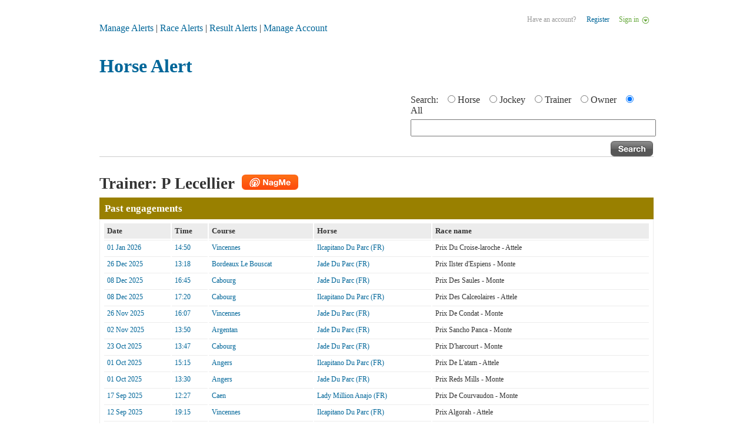

--- FILE ---
content_type: text/html
request_url: http://horsealert.com/trainer/5895/P-Lecellier
body_size: 4598
content:
<!DOCTYPE html PUBLIC "-//W3C//DTD XHTML 1.0 Transitional//EN" "http://www.w3.org/TR/xhtml1/DTD/xhtml1-transitional.dtd">
<html xmlns="http://www.w3.org/1999/xhtml" xml:lang="en" >
    <head>
        <title>Horse Alert</title>
        <meta http-equiv="Content-Type" content="text/html; charset=utf-8" />
        <meta name="description" content="HorseAlert.com - The FREE SPORT ALERT SERVICE. Never miss a horse running again. HorseAlert will send you a FREE e-mail alert to tell you when a horse, jockey or trainer is next on track." />
        <meta name="keywords" content="horsetracker, alert, horse form, track horses, horse tracking service, free horse tracking service, horse reminder service, horse reminder, horses, racing, starting price, race, bet, result, card, statistics, tips , free tips, free bets, tipsters" />
        <link rel="stylesheet" type="text/css" href="http://yui.yahooapis.com/combo?3.1.1/build/cssreset/reset-min.css&3.1.1/build/cssfonts/fonts-min.css&3.1.1/build/cssbase/base-min.css" />
        <link rel="stylesheet" href="/css/style.css" type="text/css" media="screen" />
        <link rel="stylesheet" href="/css/jquery-ui-1.8.2.custom.css" type="text/css" media="screen" />
        <link rel="stylesheet" href="/css/demo_table.css" type="text/css" media="screen" />

        <script type="text/javascript" src="https://cdnjs.cloudflare.com/ajax/libs/jquery/1.4.4/jquery.min.js"></script>
        <script type="text/javascript" src="https://cdnjs.cloudflare.com/ajax/libs/jqueryui/1.8.24/jquery-ui.min.js"></script>
        <script type="text/javascript" src="/js/lib/jquery.validate.pack.js"></script>		

        <script type="text/javascript" src="/js/lib/jquery.dataTables.min.js"></script>
        <script type="text/javascript" src="/js/lib/jquery.dataTables.columnFilter.js"></script>

        <script type="text/javascript" src="/js/nagme.js"></script>
        <script type="text/javascript" src="/js/jquery.simplemodal-1.4.1.js"></script>
        <!-- <link rel="shortcut icon" href="/images/favicon.ico" type="image/x-icon"/> -->
    </head>
    <body class="Horse Alert">

    <div id="modalOverlay" class="modalOff"></div>

    <div id="centerModal" class="modalOff">
        <!-- Start modal inner boxes: -->
        <div id="noteModalContent" class="modalContents modalOff">
            <form id="frmSaveNote" method="POST" action="/editalert/" onsubmit="return validateSaveNote();">
                <div class="noteModalTitle">Note<img class="modalCloseButton" src="/images/Phase1/ModalCloseButton.png" alt="X" /></div>
                <div id="noteModalTimestamp">14 Feb 2011 | 19:15</div>
                <div class="noteModalMain"><textarea id="txtNoteText" name="txtNoteText"></textarea></div>
                <input id="hidNotePostAction" type="hidden" value="ADDEDIT_NOTE" name="hidPostAction" />
                <input id="hidAlertID" type="hidden" value="" name="hidAlertID" />
                <input id="hidNoteID" type="hidden" value="" name="hidNoteID" />
                <div class="noteSaveButton"><input type="image" src="/images/Phase1/saveButton.png" alt="Save" /></div>
            </form>
        </div>
        
        <div id="nagModalContent" class="modalContents modalOff">
            <form id="frmSaveNag" method="POST" action="/addnag">
                <input id="hidNotePostAction" type="hidden" value="ADD_NAG" name="hidPostAction" />
                <input id="hidObjectType" type="hidden" value="" name="hidObjectType" />
                <input id="hidObjectID" type="hidden" value="" name="hidObjectID" />
                <div id="nagModalLoggedOut">
                    <div class="nagModalTitle"><img class="NagMeLogo" src="/images/Phase1/NagMeLogoGreen.png" alt="" /><div id="modalNagTitle">Nag Me about </div><img class="modalCloseButton" src="/images/Phase1/ModalCloseButton.png" alt="X" /></div>
                    <div id="nagModalHorse"></div>
                    <div id="nagModalNoteTitle">To add a NagMe alert you must sign in.</div>
                    <div class="nagLoginForm">
                        <label class="loginTextbox" for="strLoginEmail">Email:</label>
                        <span id="nagLoginError"></span>
                        <div class="clear"></div>
                        <input id="strNagLoginEmail" class="loginTextbox" type="text" name="strLoginEmail" />
                        <label class="loginTextbox" for="strLoginPassword">Password:</label>
                        <input id="strNagLoginPassword" class="loginTextbox" type="password" name="strLoginPassword" />
                        <input id="btnLoginSignIn" class="loginButton" type="image" src="/images/Phase1/signInButton.png" onclick="doNagLogin(); return false;" />
                        <input id="chkNagRememberMe" class="loginCheckBox" type="checkbox" value="1" checked="checked" name="chkRememberMe" />
                        <label class="loginCheckbox" for="chkRememberMe">Keep me logged in</label>
                        <a href="/forgotpassword">Forgot password?</a>
                        <div id="nagLoginRegister"><div>Not a member yet?</div><input id="btnLoginRegister" type="image" src="/images/Phase1/registerButton.png" onclick="doNagRegister(); return false;" /></div>
                    </div>
                    <div class="clear"><br/></div>
                </div>
            </form>
        </div>
        <!-- End modal inner boxes -->
    </div>
    
    <div id="container">

        <div id="pageHeader">
            <div id="navBar">
                <p>
                <!--<a href="/about">About</a> |-->
                <!--    <a href="/terms">Terms</a> | -->
                <a href="/myalerts">Manage Alerts</a> | 
				<a href="/myracealerts">Race Alerts</a> |
				<a href="/myresultalerts">Result Alerts</a> |
                <a href="/myaccount">Manage Account</a>
            </div>
            <div id="loginControl">
                <div id="signInBoxOuter">
                    <div id="signInBoxInner">
                        <div id="signInBoxHeader">Sign in</div>
                        <label class="loginTextbox" for="strLoginEmail">Email:</label>
                        <span id="loginError"></span>
                        <div class="clear"></div>
                        <input id="strLoginEmail" class="loginTextbox" type="text" name="strLoginEmail" />
                        <label class="loginTextbox" for="strLoginPassword">Password:</label>
                        <input id="strLoginPassword" class="loginTextbox" type="password" name="strLoginPassword" />
                        <input id="btnLoginSignIn" class="loginButton" type="image" src="/images/Phase1/signInButton.png" onclick="doLogin(); return false;" />
                        <input id="chkRememberMe" class="loginCheckBox" type="checkbox" value="1" checked="checked" name="chkRememberMe" />
                        <label class="loginCheckbox" for="chkRememberMe">Keep me logged in</label>
                        <a class="forgotPassword" href="/forgotpassword">Forgot password?</a>
                        <!-- <div id="loginRegister">Not a member yet?<a class="registerNow" href="/register">Register now.</a></div> -->
                    </div>
                </div>
                <div id="signIn">Sign in <img src="/images/Phase1/loginDropdownOff.png" /></div><div id="signInLabel">Have an account?<a href="/register">Register</a></div>
                
                <form id="frmLogin" action="/login" method="POST">
                <input id="hidLoginEmail" type="hidden" name="email" />
                <input id="hidLoginPassword" type="hidden" name="password" />
                </form>
            </div>
        </div>

        <div class="clear"></div>

<div id="top-panel">
    <a href="/"><h1>Horse Alert</h1></a>
    <form method="GET" action="/search/" id="search-form">
        <!-- <input type="hidden" name="action" value="dosearch" /> -->
        <p>Search:
        <input type="radio" class="search-type-radio" id="search-type-horse" name="searchType" value='horse' /><span onclick="checkRadioButton(this)">Horse</span>
        <input type="radio" class="search-type-radio" id="search-type-jockey" name="searchType" value='jockey' /><span onclick="checkRadioButton(this)">Jockey</span>
        <input type="radio" class="search-type-radio" id="search-type-trainer" name="searchType" value='trainer' /><span onclick="checkRadioButton(this)">Trainer</span>
        <input type="radio" class="search-type-radio" id="search-type-owner" name="searchType" value='owner' /><span onclick="checkRadioButton(this)">Owner</span>
        <input type="radio" class="search-type-radio" id="search-type-all" name="searchType" value='all' checked="checked" /><span onclick="checkRadioButton(this)">All</span>
        </p>
        <input type="text" name="searchFor" id="search-bar" value=""/>
        <input type="image" name="submit" src="/images/blank.gif" value="Search" id="search-button" />
    </form>
    
    
</div>



<hr />
<div id="main-panel">
<div id="content-panel">
<h1 id="trainer-name">Trainer: P Lecellier</h1>
<div id="btnNag_5895" class="nag-button" title="Add a Nag for each horse of trainer P Lecellier"></div>
<script type="text/javascript">
$(document).ready(function()
{
    $('#btnNag_5895').click(function()
    {
        addNag("3", 5895, "Trainer: P Lecellier", "Bulk add for Trainer: P Lecellier");
	});
});
</script>



<h2>Past engagements</h2>
<table class="formEntriesTable bordered">
    <thead>
    <tr>
      <th class="formDate">Date</th>
      <th class="formEntriesTime">Time</th>
      <th>Course</th>
      <th>Horse</th>
      <th>Race name</th>
    </tr>
    </thead>
  <tbody>
 
  <tr>
    <td><a href="/card/414919">01 Jan 2026</a></td>
    <td><a href="/card/414919">14:50</a></td>
    <td><a href="/card/414919">Vincennes</a></td>
    <td><a href="/horse/329608/Ilcapitano-Du-Parc">Ilcapitano Du Parc (FR)</a></td>
    <td>Prix Du Croise-laroche - Attele</td>
  </tr>
 
  <tr>
    <td><a href="/card/414465">26 Dec 2025</a></td>
    <td><a href="/card/414465">13:18</a></td>
    <td><a href="/card/414465">Bordeaux Le Bouscat</a></td>
    <td><a href="/horse/337372/Jade-Du-Parc">Jade Du Parc (FR)</a></td>
    <td>Prix Ilster d'Espiens - Monte</td>
  </tr>
 
  <tr>
    <td><a href="/card/413270">08 Dec 2025</a></td>
    <td><a href="/card/413270">16:45</a></td>
    <td><a href="/card/413270">Cabourg</a></td>
    <td><a href="/horse/337372/Jade-Du-Parc">Jade Du Parc (FR)</a></td>
    <td>Prix Des Saules - Monte</td>
  </tr>
 
  <tr>
    <td><a href="/card/413271">08 Dec 2025</a></td>
    <td><a href="/card/413271">17:20</a></td>
    <td><a href="/card/413271">Cabourg</a></td>
    <td><a href="/horse/329608/Ilcapitano-Du-Parc">Ilcapitano Du Parc (FR)</a></td>
    <td>Prix Des Calceolaires - Attele</td>
  </tr>
 
  <tr>
    <td><a href="/card/412421">26 Nov 2025</a></td>
    <td><a href="/card/412421">16:07</a></td>
    <td><a href="/card/412421">Vincennes</a></td>
    <td><a href="/horse/337372/Jade-Du-Parc">Jade Du Parc (FR)</a></td>
    <td>Prix De Condat - Monte</td>
  </tr>
 
  <tr>
    <td><a href="/card/410619">02 Nov 2025</a></td>
    <td><a href="/card/410619">13:50</a></td>
    <td><a href="/card/410619">Argentan</a></td>
    <td><a href="/horse/337372/Jade-Du-Parc">Jade Du Parc (FR)</a></td>
    <td>Prix Sancho Panca - Monte</td>
  </tr>
 
  <tr>
    <td><a href="/card/409839">23 Oct 2025</a></td>
    <td><a href="/card/409839">13:47</a></td>
    <td><a href="/card/409839">Cabourg</a></td>
    <td><a href="/horse/337372/Jade-Du-Parc">Jade Du Parc (FR)</a></td>
    <td>Prix D'harcourt - Monte</td>
  </tr>
 
  <tr>
    <td><a href="/card/408161">01 Oct 2025</a></td>
    <td><a href="/card/408161">15:15</a></td>
    <td><a href="/card/408161">Angers</a></td>
    <td><a href="/horse/329608/Ilcapitano-Du-Parc">Ilcapitano Du Parc (FR)</a></td>
    <td>Prix De L'atam - Attele</td>
  </tr>
 
  <tr>
    <td><a href="/card/408158">01 Oct 2025</a></td>
    <td><a href="/card/408158">13:30</a></td>
    <td><a href="/card/408158">Angers</a></td>
    <td><a href="/horse/337372/Jade-Du-Parc">Jade Du Parc (FR)</a></td>
    <td>Prix Reds Mills - Monte</td>
  </tr>
 
  <tr>
    <td><a href="/card/407079">17 Sep 2025</a></td>
    <td><a href="/card/407079">12:27</a></td>
    <td><a href="/card/407079">Caen</a></td>
    <td><a href="/horse/371383/Lady-Million-Anajo">Lady Million Anajo (FR)</a></td>
    <td>Prix De Courvaudon - Monte</td>
  </tr>
 
  <tr>
    <td><a href="/card/406743">12 Sep 2025</a></td>
    <td><a href="/card/406743">19:15</a></td>
    <td><a href="/card/406743">Vincennes</a></td>
    <td><a href="/horse/329608/Ilcapitano-Du-Parc">Ilcapitano Du Parc (FR)</a></td>
    <td>Prix Algorah - Attele</td>
  </tr>
 
  <tr>
    <td><a href="/card/404821">17 Aug 2025</a></td>
    <td><a href="/card/404821">11:02</a></td>
    <td><a href="/card/404821">Le Mont-Saint-Michel</a></td>
    <td><a href="/horse/371383/Lady-Million-Anajo">Lady Million Anajo (FR)</a></td>
    <td>Prix Des Benevoles - Monte</td>
  </tr>
 
  <tr>
    <td><a href="/card/403655">01 Aug 2025</a></td>
    <td><a href="/card/403655">19:15</a></td>
    <td><a href="/card/403655">Cabourg</a></td>
    <td><a href="/horse/329608/Ilcapitano-Du-Parc">Ilcapitano Du Parc (FR)</a></td>
    <td>Prix Des Lycopodes - Attele</td>
  </tr>
 
  <tr>
    <td><a href="/card/403034">24 Jul 2025</a></td>
    <td><a href="/card/403034">21:21</a></td>
    <td><a href="/card/403034">Pornichet</a></td>
    <td><a href="/horse/391676/Lakima-Roussetiere">Lakima Roussetiere (FR)</a></td>
    <td>Prix De Nort-sur-erdre - Monte</td>
  </tr>
 
  <tr>
    <td><a href="/card/403034">24 Jul 2025</a></td>
    <td><a href="/card/403034">21:21</a></td>
    <td><a href="/card/403034">Pornichet</a></td>
    <td><a href="/horse/371383/Lady-Million-Anajo">Lady Million Anajo (FR)</a></td>
    <td>Prix De Nort-sur-erdre - Monte</td>
  </tr>
 
  <tr>
    <td><a href="/card/402462">16 Jul 2025</a></td>
    <td><a href="/card/402462">15:40</a></td>
    <td><a href="/card/402462">Le Mont-Saint-Michel</a></td>
    <td><a href="/horse/337372/Jade-Du-Parc">Jade Du Parc (FR)</a></td>
    <td>Prix des Vans MTM - Monte</td>
  </tr>
 
  <tr>
    <td><a href="/card/401392">03 Jul 2025</a></td>
    <td><a href="/card/401392">18:15</a></td>
    <td><a href="/card/401392">Pornichet</a></td>
    <td><a href="/horse/337372/Jade-Du-Parc">Jade Du Parc (FR)</a></td>
    <td>Prix Echo De La Presqu'ile - Monte</td>
  </tr>
 
  <tr>
    <td><a href="/card/400105">16 Jun 2025</a></td>
    <td><a href="/card/400105">12:27</a></td>
    <td><a href="/card/400105">Caen</a></td>
    <td><a href="/horse/371383/Lady-Million-Anajo">Lady Million Anajo (FR)</a></td>
    <td>Prix De Margueray - Monte</td>
  </tr>
 
  <tr>
    <td><a href="/card/399697">11 Jun 2025</a></td>
    <td><a href="/card/399697">17:35</a></td>
    <td><a href="/card/399697">Caen</a></td>
    <td><a href="/horse/337372/Jade-Du-Parc">Jade Du Parc (FR)</a></td>
    <td>Prix De Buais - Monte</td>
  </tr>
 
  <tr>
    <td><a href="/card/399021">02 Jun 2025</a></td>
    <td><a href="/card/399021">12:55</a></td>
    <td><a href="/card/399021">Vichy</a></td>
    <td><a href="/horse/329608/Ilcapitano-Du-Parc">Ilcapitano Du Parc (FR)</a></td>
    <td>Prix De Grosbois - Attele</td>
  </tr>
 
  <tr>
    <td><a href="/card/396649">04 May 2025</a></td>
    <td><a href="/card/396649">14:32</a></td>
    <td><a href="/card/396649">Caen</a></td>
    <td><a href="/horse/337372/Jade-Du-Parc">Jade Du Parc (FR)</a></td>
    <td>Prix De Colombelles - Monte</td>
  </tr>
 
  <tr>
    <td><a href="/card/394409">04 Apr 2025</a></td>
    <td><a href="/card/394409">19:15</a></td>
    <td><a href="/card/394409">Vincennes</a></td>
    <td><a href="/horse/329608/Ilcapitano-Du-Parc">Ilcapitano Du Parc (FR)</a></td>
    <td>Prix Gratia - Attele</td>
  </tr>
 
  <tr>
    <td><a href="/card/393307">19 Mar 2025</a></td>
    <td><a href="/card/393307">13:30</a></td>
    <td><a href="/card/393307">Argentan</a></td>
    <td><a href="/horse/337372/Jade-Du-Parc">Jade Du Parc (FR)</a></td>
    <td>Prix Du Chateau De Chambois - Monte</td>
  </tr>
 
  <tr>
    <td><a href="/card/392471">06 Mar 2025</a></td>
    <td><a href="/card/392471">14:22</a></td>
    <td><a href="/card/392471">Caen</a></td>
    <td><a href="/horse/337372/Jade-Du-Parc">Jade Du Parc (FR)</a></td>
    <td>Prix D'aubigny - Monte</td>
  </tr>
 
  <tr>
    <td><a href="/card/392241">02 Mar 2025</a></td>
    <td><a href="/card/392241">14:32</a></td>
    <td><a href="/card/392241">Vire</a></td>
    <td><a href="/horse/329608/Ilcapitano-Du-Parc">Ilcapitano Du Parc (FR)</a></td>
    <td>Prix Vans Barbot - Lisieux - Attele</td>
  </tr>
 
  <tr>
    <td><a href="/card/391247">15 Feb 2025</a></td>
    <td><a href="/card/391247">15:07</a></td>
    <td><a href="/card/391247">Laval</a></td>
    <td><a href="/horse/326214/Jet-Girl">Jet Girl (FR)</a></td>
    <td>Prix Du Val De Bootz - Attele</td>
  </tr>
 
  <tr>
    <td><a href="/card/390836">09 Feb 2025</a></td>
    <td><a href="/card/390836">14:53</a></td>
    <td><a href="/card/390836">Vincennes</a></td>
    <td><a href="/horse/329608/Ilcapitano-Du-Parc">Ilcapitano Du Parc (FR)</a></td>
    <td>Prix Des Vosges - Attele</td>
  </tr>
 
  <tr>
    <td><a href="/card/390707">07 Feb 2025</a></td>
    <td><a href="/card/390707">15:38</a></td>
    <td><a href="/card/390707">Vincennes</a></td>
    <td><a href="/horse/337372/Jade-Du-Parc">Jade Du Parc (FR)</a></td>
    <td>Prix Gerard Brami - Monte</td>
  </tr>
 
  <tr>
    <td><a href="/card/390089">29 Jan 2025</a></td>
    <td><a href="/card/390089">14:17</a></td>
    <td><a href="/card/390089">Angers</a></td>
    <td><a href="/horse/345509/Kash-De-Tillard">Kash De Tillard (FR)</a></td>
    <td>Prix De La Coulee De Serrant - Attele</td>
  </tr>
 
  <tr>
    <td><a href="/card/389601">21 Jan 2025</a></td>
    <td><a href="/card/389601">15:32</a></td>
    <td><a href="/card/389601">Vincennes</a></td>
    <td><a href="/horse/326214/Jet-Girl">Jet Girl (FR)</a></td>
    <td>Prix de Pontarlier - Attele</td>
  </tr>
 
  <tr>
    <td><a href="/card/388725">08 Jan 2025</a></td>
    <td><a href="/card/388725">14:57</a></td>
    <td><a href="/card/388725">Angers</a></td>
    <td><a href="/horse/329608/Ilcapitano-Du-Parc">Ilcapitano Du Parc (FR)</a></td>
    <td>Prix Gautier De La Selle - Attele</td>
  </tr>
 
  <tr>
    <td><a href="/card/388724">08 Jan 2025</a></td>
    <td><a href="/card/388724">14:22</a></td>
    <td><a href="/card/388724">Angers</a></td>
    <td><a href="/horse/326214/Jet-Girl">Jet Girl (FR)</a></td>
    <td>Prix le Trot - Attele</td>
  </tr>
 
  <tr>
    <td><a href="/card/387715">23 Dec 2024</a></td>
    <td><a href="/card/387715">19:32</a></td>
    <td><a href="/card/387715">Cabourg</a></td>
    <td><a href="/horse/371383/Lady-Million-Anajo">Lady Million Anajo (FR)</a></td>
    <td>Prix des Sapins - Monte</td>
  </tr>
 
  <tr>
    <td><a href="/card/387634">21 Dec 2024</a></td>
    <td><a href="/card/387634">12:58</a></td>
    <td><a href="/card/387634">Vincennes</a></td>
    <td><a href="/horse/337372/Jade-Du-Parc">Jade Du Parc (FR)</a></td>
    <td>Prix De Limay - Monte</td>
  </tr>
 
  <tr>
    <td><a href="/card/386788">09 Dec 2024</a></td>
    <td><a href="/card/386788">14:57</a></td>
    <td><a href="/card/386788">Angers</a></td>
    <td><a href="/horse/329608/Ilcapitano-Du-Parc">Ilcapitano Du Parc (FR)</a></td>
    <td>Prix Dominik Cordeau - Attele</td>
  </tr>
 
  <tr>
    <td><a href="/card/386364">03 Dec 2024</a></td>
    <td><a href="/card/386364">16:10</a></td>
    <td><a href="/card/386364">Mauquenchy</a></td>
    <td><a href="/horse/326214/Jet-Girl">Jet Girl (FR)</a></td>
    <td>Prix Syndicat National Des Proprietaires - Attele</td>
  </tr>
 
  <tr>
    <td><a href="/card/385759">23 Nov 2024</a></td>
    <td><a href="/card/385759">22:02</a></td>
    <td><a href="/card/385759">Graignes</a></td>
    <td><a href="/horse/326214/Jet-Girl">Jet Girl (FR)</a></td>
    <td>Prix Cormoran Bois - Monte</td>
  </tr>
 
  <tr>
    <td><a href="/card/385306">18 Nov 2024</a></td>
    <td><a href="/card/385306">13:30</a></td>
    <td><a href="/card/385306">Vincennes</a></td>
    <td><a href="/horse/337372/Jade-Du-Parc">Jade Du Parc (FR)</a></td>
    <td>Prix De Serignan - Monte</td>
  </tr>
 
  <tr>
    <td><a href="/card/383828">29 Oct 2024</a></td>
    <td><a href="/card/383828">17:45</a></td>
    <td><a href="/card/383828">Vincennes</a></td>
    <td><a href="/horse/345509/Kash-De-Tillard">Kash De Tillard (FR)</a></td>
    <td>Prix De Gardanne - Monte</td>
  </tr>
 
  <tr>
    <td><a href="/card/382513">12 Oct 2024</a></td>
    <td><a href="/card/382513">17:10</a></td>
    <td><a href="/card/382513">Caen</a></td>
    <td><a href="/horse/345509/Kash-De-Tillard">Kash De Tillard (FR)</a></td>
    <td>Prix De Blainville Sur Orne - Attele</td>
  </tr>
 
  <tr>
    <td><a href="/card/381808">03 Oct 2024</a></td>
    <td><a href="/card/381808">18:55</a></td>
    <td><a href="/card/381808">Cabourg</a></td>
    <td><a href="/horse/345924/Krac-Roussetiere">Krac Roussetiere (FR)</a></td>
    <td>Prix Des Rouges-gorges - Monte</td>
  </tr>
 
  <tr>
    <td><a href="/card/381714">02 Oct 2024</a></td>
    <td><a href="/card/381714">14:40</a></td>
    <td><a href="/card/381714">Meslay Du Maine</a></td>
    <td><a href="/horse/326214/Jet-Girl">Jet Girl (FR)</a></td>
    <td>Prix De La Ville De Meslay Du Maine - Attele</td>
  </tr>
 
  <tr>
    <td><a href="/card/380482">16 Sep 2024</a></td>
    <td><a href="/card/380482">17:15</a></td>
    <td><a href="/card/380482">Laval</a></td>
    <td><a href="/horse/337372/Jade-Du-Parc">Jade Du Parc (FR)</a></td>
    <td>Prix Varenne - Monte</td>
  </tr>
 
  <tr>
    <td><a href="/card/379246">30 Aug 2024</a></td>
    <td><a href="/card/379246">12:57</a></td>
    <td><a href="/card/379246">Laval</a></td>
    <td><a href="/horse/337372/Jade-Du-Parc">Jade Du Parc (FR)</a></td>
    <td>Prix De L'erve - Monte</td>
  </tr>
 
  <tr>
    <td><a href="/card/377733">10 Aug 2024</a></td>
    <td><a href="/card/377733">19:23</a></td>
    <td><a href="/card/377733">Argentan</a></td>
    <td><a href="/horse/337372/Jade-Du-Parc">Jade Du Parc (FR)</a></td>
    <td>Prix Capital Mail - Monte</td>
  </tr>
 
  <tr>
    <td><a href="/card/377650">09 Aug 2024</a></td>
    <td><a href="/card/377650">18:33</a></td>
    <td><a href="/card/377650">Cabourg</a></td>
    <td><a href="/horse/329608/Ilcapitano-Du-Parc">Ilcapitano Du Parc (FR)</a></td>
    <td>Prix Des Cedres - Attele</td>
  </tr>
 
  <tr>
    <td><a href="/card/377341">05 Aug 2024</a></td>
    <td><a href="/card/377341">16:01</a></td>
    <td><a href="/card/377341">Mauquenchy</a></td>
    <td><a href="/horse/311133/Helia-De-Fromentin">Helia De Fromentin (FR)</a></td>
    <td>Prix Gerard Portois - Attele</td>
  </tr>
 
  <tr>
    <td><a href="/card/375732">16 Jul 2024</a></td>
    <td><a href="/card/375732">16:00</a></td>
    <td><a href="/card/375732">Le Mans</a></td>
    <td><a href="/horse/311133/Helia-De-Fromentin">Helia De Fromentin (FR)</a></td>
    <td>Prix Jacky Trottin - Attele</td>
  </tr>
 
  <tr>
    <td><a href="/card/374611">02 Jul 2024</a></td>
    <td><a href="/card/374611">19:47</a></td>
    <td><a href="/card/374611">Cabourg</a></td>
    <td><a href="/horse/345509/Kash-De-Tillard">Kash De Tillard (FR)</a></td>
    <td>Prix des Gentianes - Attele</td>
  </tr>
 
  <tr>
    <td><a href="/card/374537">01 Jul 2024</a></td>
    <td><a href="/card/374537">12:50</a></td>
    <td><a href="/card/374537">Vire</a></td>
    <td><a href="/horse/329608/Ilcapitano-Du-Parc">Ilcapitano Du Parc (FR)</a></td>
    <td>Prix Sk Pro - Attele</td>
  </tr>
  </tbody>
</table>







</div>

<div id="ad-panel">
    <!-- Advert code to go here -->
</div>








    <div id="footer">
        <p><!-- <a href="/privacy">Privacy</a> | -->
            <!--
            <a href="/about">About</a> |
            <a href="/terms">Terms</a> |
            <a href="/privacy">Privacy</a> |
            <a href="/myalerts">Manage Alerts</a> | 
            <a href="/myaccount">Manage Account</a> |-->
            <a href="/gallops">Gallops</a> |
            <a href="/racingnews">Racing News</a> | 
            <a href="/calendar">Calendar</a> |
            &copy; 2026</p>
    </div>
</div>
</body>
</html>
